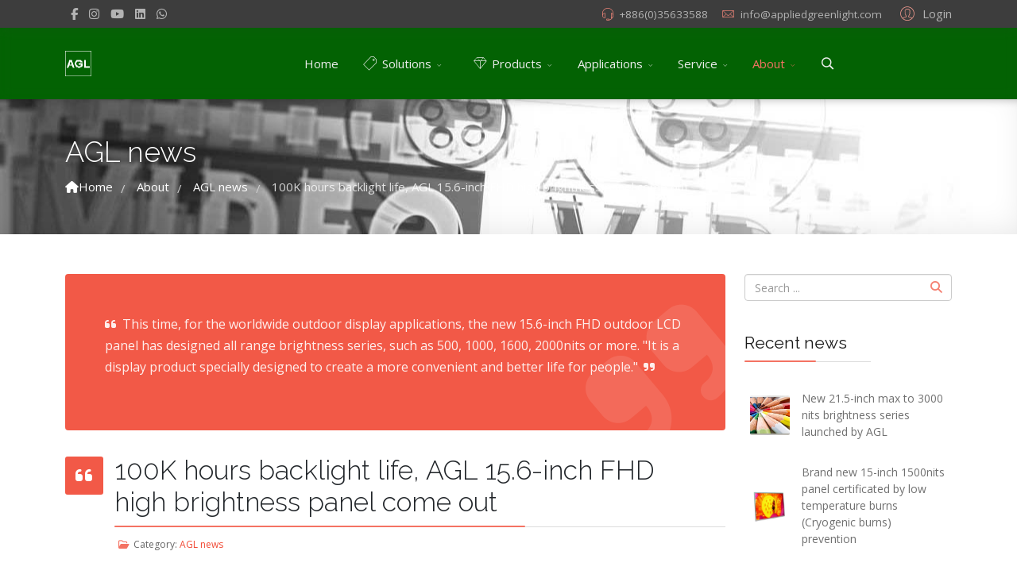

--- FILE ---
content_type: text/html; charset=utf-8
request_url: https://www.appliedgreenlight.com/agl2022/index.php/about-agl/agl-news/96-100k-hours-backlight-life-15-6-inch-fhd
body_size: 18589
content:
<!DOCTYPE html>
<html lang="en-gb" dir="ltr">
	<head>
		<meta http-equiv="X-UA-Compatible" content="IE=edge">
		<meta name="viewport" content="width=device-width, initial-scale=1">
		<meta charset="utf-8">
	<meta name="robots" content="max-snippet:-1, max-image-preview:large, max-video-preview:-1">
	<meta name="description" content="high brightness lcd panel,LCD display,sunlight readable,industrial LCD,touch panel,pcap,touch screen">
	<title>100K hours backlight life, AGL 15.6-inch FHD high brightness panel come out - AGL- your professional display partner</title>
	<link href="/agl2022/images/logos/favicon.ico" rel="icon" type="image/vnd.microsoft.icon">
	<link href="https://www.appliedgreenlight.com/agl2022/index.php/component/search/?layout=blog&amp;id=96&amp;Itemid=114&amp;catid=18&amp;format=opensearch" rel="search" title="Search AGL- your professional display partner" type="application/opensearchdescription+xml">
<link href="/agl2022/media/plg_system_webauthn/css/button.min.css?5b666a" rel="stylesheet">
	<link href="/agl2022/media/vendor/joomla-custom-elements/css/joomla-alert.min.css?0.4.1" rel="stylesheet">
	<link href="/agl2022/components/com_sppagebuilder/assets/css/font-awesome-6.min.css?1b4503c04f45d68ae09fb22125331a69" rel="stylesheet">
	<link href="/agl2022/components/com_sppagebuilder/assets/css/font-awesome-v4-shims.css?1b4503c04f45d68ae09fb22125331a69" rel="stylesheet">
	<link href="/agl2022/components/com_sppagebuilder/assets/css/animate.min.css?1b4503c04f45d68ae09fb22125331a69" rel="stylesheet">
	<link href="/agl2022/components/com_sppagebuilder/assets/css/sppagebuilder.css?1b4503c04f45d68ae09fb22125331a69" rel="stylesheet">
	<link href="/agl2022/components/com_sppagebuilder/assets/css/magnific-popup.css" rel="stylesheet">
	<link href="https://fonts.googleapis.com/css?family=&quot;Alata&quot;:100,100italic,200,200italic,300,300italic,400,400italic,500,500italic,600,600italic,700,700italic,800,800italic,900,900italic&amp;display=swap" rel="stylesheet">
	<link href="//fonts.googleapis.com/css?family=Open+Sans:300,regular,500,600,700,800,300italic,italic,500italic,600italic,700italic,800italic&amp;amp;subset=latin,latin-ext" rel="stylesheet">
	<link href="//fonts.googleapis.com/css?family=Raleway:100,200,300,regular,500,600,700,800,900,100italic,200italic,300italic,italic,500italic,600italic,700italic,800italic,900italic&amp;amp;subset=latin" rel="stylesheet">
	<link href="https://cdn.jsdelivr.net/npm/bootstrap@5.3.3/dist/css/bootstrap.min.css" rel="stylesheet">
	<link href="/agl2022/templates/flex/css/fontawesome.min.css" rel="stylesheet">
	<link href="/agl2022/templates/flex/css/fa-v4-shims.css" rel="stylesheet">
	<link href="/agl2022/templates/flex/css/template.css" rel="stylesheet">
	<link href="/agl2022/templates/flex/css/presets/preset1.css" rel="stylesheet" class="preset">
	<link href="/agl2022/templates/flex/css/frontend-edit.css" rel="stylesheet">
	<link href="/agl2022/components/com_sppagebuilder/assets/css/dynamic-content.css?1b4503c04f45d68ae09fb22125331a69" rel="stylesheet">
	<link href="/agl2022/plugins/system/spcookieconsent/assets/css/style.css" rel="stylesheet">
	<link href="https://www.appliedgreenlight.com/agl2022/media/com_acym/css/module.min.css?v=1050" rel="stylesheet">
	<link href="/agl2022/components/com_sppagebuilder/assets/css/color-switcher.css?1b4503c04f45d68ae09fb22125331a69" rel="stylesheet">
	<style>.sp-page-builder .page-content #section-id-1643518071576{box-shadow:0 0 0 0 #ffffff;}.sp-page-builder .page-content #section-id-1643518071576{padding-top:50px;padding-right:0px;padding-bottom:50px;padding-left:0px;margin-top:0px;margin-right:0px;margin-bottom:0px;margin-left:0px;border-radius:0px;}.sp-page-builder .page-content #section-id-1643518071576.sppb-row-overlay{border-radius:0px;}#column-id-1643518071575{border-radius:0px;}#column-wrap-id-1643518071575{max-width:100%;flex-basis:100%;}@media (max-width:1199.98px) {#column-wrap-id-1643518071575{max-width:100%;flex-basis:100%;}}@media (max-width:991.98px) {#column-wrap-id-1643518071575{max-width:100%;flex-basis:100%;}}@media (max-width:767.98px) {#column-wrap-id-1643518071575{max-width:100%;flex-basis:100%;}}@media (max-width:575.98px) {#column-wrap-id-1643518071575{max-width:100%;flex-basis:100%;}}#column-id-1643518071575 .sppb-column-overlay{border-radius:0px;}#sppb-addon-1643518071585{box-shadow:0 0 0 0 #ffffff;}#sppb-addon-1643518071585{border-radius:0px;}#sppb-addon-wrapper-1643518071585{margin-top:0px;margin-right:0px;margin-bottom:30px;margin-left:0px;}.sp-page-builder .page-content #section-id-1643518071574{box-shadow:0 0 0 0 #ffffff;}.sp-page-builder .page-content #section-id-1643518071574{padding-top:50px;padding-right:0px;padding-bottom:50px;padding-left:0px;margin-top:0px;margin-right:0px;margin-bottom:0px;margin-left:0px;border-radius:0px;}.sp-page-builder .page-content #section-id-1643518071574.sppb-row-overlay{border-radius:0px;}#column-id-1643518071572{border-radius:0px;}#column-wrap-id-1643518071572{max-width:50%;flex-basis:50%;}@media (max-width:1199.98px) {#column-wrap-id-1643518071572{max-width:50%;flex-basis:50%;}}@media (max-width:991.98px) {#column-wrap-id-1643518071572{max-width:100%;flex-basis:100%;}}@media (max-width:767.98px) {#column-wrap-id-1643518071572{max-width:100%;flex-basis:100%;}}@media (max-width:575.98px) {#column-wrap-id-1643518071572{max-width:100%;flex-basis:100%;}}#column-id-1643518071572 .sppb-column-overlay{border-radius:0px;}#sppb-addon-1643518071582{box-shadow:0 0 0 0 #ffffff;}#sppb-addon-1643518071582{border-radius:0px;}#sppb-addon-wrapper-1643518071582{margin-top:0px;margin-right:0px;margin-bottom:30px;margin-left:0px;}#sppb-addon-1643518071582 .sppb-image-layout-title{margin-top:0px;margin-right:0px;margin-bottom:15px;margin-left:0px;padding-top:0px;padding-right:0px;padding-bottom:0px;padding-left:0px;}#sppb-addon-1643518071582 .sppb-text-alignment{text-align:left;}#sppb-addon-1643518071582 .sppb-addon-image-overlay{background-color:rgba(41, 14, 98, 0.5);}#sppb-addon-1643518071582 .sppb-addon-image-layout-content .sppb-btn{margin-top:25px 0px 0px 0pxpx;}#sppb-addon-1643518071582 #btn-1643518071582.sppb-btn-custom{padding:8px 22px 10px 22px;}#sppb-addon-1643518071582 #btn-1643518071582.sppb-btn-custom{font-size:16px;}#sppb-addon-1643518071582 #btn-1643518071582.sppb-btn-custom{background-color:#EF6D00;color:#FFFFFF;}#sppb-addon-1643518071582 #btn-1643518071582.sppb-btn-custom:hover{background-color:#de6906;color:#FFFFFF;}#column-id-1643518071573{border-radius:0px;}#column-wrap-id-1643518071573{max-width:50%;flex-basis:50%;}@media (max-width:1199.98px) {#column-wrap-id-1643518071573{max-width:50%;flex-basis:50%;}}@media (max-width:991.98px) {#column-wrap-id-1643518071573{max-width:100%;flex-basis:100%;}}@media (max-width:767.98px) {#column-wrap-id-1643518071573{max-width:100%;flex-basis:100%;}}@media (max-width:575.98px) {#column-wrap-id-1643518071573{max-width:100%;flex-basis:100%;}}#column-id-1643518071573 .sppb-column-overlay{border-radius:0px;}#sppb-addon-1643518071588{box-shadow:0 0 0 0 #ffffff;}#sppb-addon-1643518071588{border-radius:0px;}#sppb-addon-wrapper-1643518071588{margin-top:0px;margin-right:0px;margin-bottom:30px;margin-left:0px;}.sp-page-builder .page-content #section-id-1643546846126{box-shadow:0 0 0 0 #ffffff;}.sp-page-builder .page-content #section-id-1643546846126{padding-top:50px;padding-right:0px;padding-bottom:50px;padding-left:0px;margin-top:0px;margin-right:0px;margin-bottom:0px;margin-left:0px;border-radius:0px;}.sp-page-builder .page-content #section-id-1643546846126.sppb-row-overlay{border-radius:0px;}#column-id-1643546846125{border-radius:0px;}#column-wrap-id-1643546846125{max-width:100%;flex-basis:100%;}@media (max-width:1199.98px) {#column-wrap-id-1643546846125{max-width:100%;flex-basis:100%;}}@media (max-width:991.98px) {#column-wrap-id-1643546846125{max-width:100%;flex-basis:100%;}}@media (max-width:767.98px) {#column-wrap-id-1643546846125{max-width:100%;flex-basis:100%;}}@media (max-width:575.98px) {#column-wrap-id-1643546846125{max-width:100%;flex-basis:100%;}}#column-id-1643546846125 .sppb-column-overlay{border-radius:0px;}#sppb-addon-1644236933058{box-shadow:0 0 0 0 #ffffff;}#sppb-addon-1644236933058{border-radius:0px;}#sppb-addon-wrapper-1644236933058{margin-top:0px;margin-right:0px;margin-bottom:30px;margin-left:0px;}#sppb-addon-1643553806462{box-shadow:0 0 0 0 #ffffff;}#sppb-addon-1643553806462{color:#ef4b04;border-radius:0px;}#sppb-addon-wrapper-1643553806462{margin-top:0px;margin-right:0px;margin-bottom:30px;margin-left:0px;}#sppb-addon-1643553806462 .sppb-addon-text-block .sppb-addon-content{font-family:Alata;font-weight:100;line-height:50px;}#sppb-addon-1643553806462 .sppb-addon-text-block .sppb-addon-content h1,#sppb-addon-1643553806462 .sppb-addon-text-block .sppb-addon-content h2,#sppb-addon-1643553806462 .sppb-addon-text-block .sppb-addon-content h3,#sppb-addon-1643553806462 .sppb-addon-text-block .sppb-addon-content h4,#sppb-addon-1643553806462 .sppb-addon-text-block .sppb-addon-content h5,#sppb-addon-1643553806462 .sppb-addon-text-block .sppb-addon-content h6{font-family:Alata;font-weight:100;line-height:50px;}.sp-page-builder .page-content #section-id-1643518071579{box-shadow:0 0 0 0 #ffffff;}.sp-page-builder .page-content #section-id-1643518071579{padding-top:50px;padding-right:0px;padding-bottom:50px;padding-left:0px;margin-top:0px;margin-right:0px;margin-bottom:0px;margin-left:0px;border-radius:0px;}.sp-page-builder .page-content #section-id-1643518071579.sppb-row-overlay{border-radius:0px;}#column-id-1643518071577{border-radius:0px;}#column-wrap-id-1643518071577{max-width:50%;flex-basis:50%;}@media (max-width:1199.98px) {#column-wrap-id-1643518071577{max-width:50%;flex-basis:50%;}}@media (max-width:991.98px) {#column-wrap-id-1643518071577{max-width:100%;flex-basis:100%;}}@media (max-width:767.98px) {#column-wrap-id-1643518071577{max-width:100%;flex-basis:100%;}}@media (max-width:575.98px) {#column-wrap-id-1643518071577{max-width:100%;flex-basis:100%;}}#column-id-1643518071577 .sppb-column-overlay{border-radius:0px;}#sppb-addon-1643518071591{box-shadow:0 0 0 0 #ffffff;}#sppb-addon-1643518071591{border-radius:0px;}#sppb-addon-wrapper-1643518071591{margin-top:0px;margin-right:0px;margin-bottom:30px;margin-left:0px;}#column-id-1643518071578{border-radius:0px;}#column-wrap-id-1643518071578{max-width:50%;flex-basis:50%;}@media (max-width:1199.98px) {#column-wrap-id-1643518071578{max-width:50%;flex-basis:50%;}}@media (max-width:991.98px) {#column-wrap-id-1643518071578{max-width:100%;flex-basis:100%;}}@media (max-width:767.98px) {#column-wrap-id-1643518071578{max-width:100%;flex-basis:100%;}}@media (max-width:575.98px) {#column-wrap-id-1643518071578{max-width:100%;flex-basis:100%;}}#column-id-1643518071578 .sppb-column-overlay{border-radius:0px;}</style>
	<style>body.site {background-color:#ffffff;}</style>
	<style>body{font-family:Open Sans, sans-serif; font-size:15px; font-weight:normal; }</style>
	<style>h1{font-family:Raleway, sans-serif; font-size:40px; font-weight:100; }</style>
	<style>h2{font-family:Raleway, sans-serif; font-size:33px; font-weight:300; }</style>
	<style>h3{font-family:Raleway, sans-serif; font-size:27px; font-weight:normal; }</style>
	<style>h4{font-family:Raleway, sans-serif; font-size:23px; font-weight:normal; }</style>
	<style>h5{font-family:Raleway, sans-serif; font-size:20px; font-weight:500; }</style>
	<style>h6{font-family:Raleway, sans-serif; font-size:17px; font-weight:600; }</style>
	<style>.sp-megamenu-parent{font-family:Open Sans, sans-serif; font-size:15px; font-weight:normal; }</style>
	<style>@media (min-width: 1400px) {
.container {
max-width: 1140px;
}
}</style>
	<style>.js-menu-toggle .lines, .js-menu-toggle .lines:before, .js-menu-toggle .lines:after {width:20px!important; }
				@media (max-width: 768px) {
				  .js-menu-toggle .lines, .js-menu-toggle .lines:before, .js-menu-toggle .lines:after {width:25px!important;}

				  .js-menu-toggle .lines {
				  	-webkit-transform: scale(1.1,1.3);
					transform: scale(1.1,1.3);
				  }
				}</style>
	<style>#sp-title .sp-page-title-wrapper h2.page_title{font-size:36px;line-height:1.2;letter-spacing:0px;}@media (min-width: 768px) and (max-width: 991px) {#sp-title .sp-page-title-wrapper h2.page_title {font-size:34px;}}@media (max-width: 767px) {#sp-title .sp-page-title-wrapper h2.page_title{ font-size:32px;}}</style>
	<style>.sp-page-title, .sp-page-title-no-img {height:170px;text-align:left;background-image: url([data-uri]);background-repeat:no-repeat;background-position:50% 50%;background-size:cover;background-attachment:fixed;}#sp-title .sp-page-title-wrapper .page_subtitle{font-size:15px;line-height:1.3;}</style>
	<style>#sp-top-bar{ background-color:#3d3d3d;color:#d4d4d4;padding:5px 0 4px; }</style>
	<style>#sp-top-bar a{color:#b3b3b3;}</style>
	<style>#sp-top-bar a:hover{color:#d1d1d1;}</style>
	<style>#sp-header{ background-color:#303030;color:#f0f0f0; }</style>
	<style>#sp-header a{color:#ededed;}</style>
	<style>#sp-header a:hover{color:#ffffff;}</style>
	<style>#sp-footer{ background-color:#363839;color:#b0b0b0; }</style>
	<style>#sp-footer a{color:#d6d6d6;}</style>
	<style>#sp-footer a:hover{color:#f0f0f0;}</style>
	<style>.offcanvas-menu{}.offcanvas-menu ul li a{color: }.offcanvas-menu .offcanvas-inner .search input.inputbox{border-color: }</style>
	<style>#sp-header .top-search-wrapper .icon-top-wrapper,#sp-header .top-search-wrapper .icon-top-wrapper >i:before,.sp-megamenu-wrapper > .sp-megamenu-parent >li >a,.sp-megamenu-wrapper #offcanvas-toggler,.sp-megamenu-wrapper #offcanvas-toggler .js-menu-toggle,#sp-header .modal-login-wrapper span,#sp-header .ap-my-account i.pe-7s-user,#sp-header .ap-my-account .info-text,#sp-header .mod-languages,#sp-header .logo,#cart-menu,#cd-menu-trigger,.cd-cart,.cd-cart > i{height:90px;line-height:90px;}.total_products{top:calc(90px / 2 - 22px);}.sp-megamenu-wrapper #offcanvas-toggler .js-menu-toggle span.lines {margin-top: calc(90px / 2 - 17px);}#sp-header,.transparent-wrapper{height:90px;background:#036203;}.transparent,.sticky-top{background:#036203;}#sp-header #sp-menu .sp-megamenu-parent >li >a,#sp-header #sp-menu .sp-megamenu-parent li .sp-dropdown >li >a,#sp-header .top-search-wrapper .icon-top-wrapper i,#sp-header #cd-menu-trigger i,#sp-header .cd-cart i,#sp-header .top-search-wrapper{}#sp-header #sp-menu .sp-dropdown .sp-dropdown-inner{background:rgba(3,98,3,0.5)}#sp-header #sp-menu .sp-dropdown .sp-dropdown-inner li.sp-menu-item >a,#sp-header #sp-menu .sp-dropdown .sp-dropdown-inner li.sp-menu-item.separator >a,#sp-header #sp-menu .sp-dropdown .sp-dropdown-inner li.sp-menu-item.separator >a:hover,#sp-header .sp-module-content ul li a,#sp-header .vm-menu .vm-title{}.sticky .logo,.sticky #cart-menu,.sticky #cd-menu-trigger,.sticky .cd-cart,.sticky .cd-cart >i,.sticky .menu-is-open >i,#sp-header.sticky .modal-login-wrapper span,#sp-header.sticky .ap-my-account i.pe-7s-user,#sp-header.sticky .ap-my-account .info-text,#sp-header.sticky .mod-languages,#sp-header.sticky .top-search-wrapper .icon-top-wrapper,#sp-header.sticky .top-search-wrapper .icon-top-wrapper >i:before,.sticky .sp-megamenu-wrapper > .sp-megamenu-parent >li >a,.sticky .sp-megamenu-wrapper #offcanvas-toggler,.sticky .sp-megamenu-wrapper #offcanvas-toggler .js-menu-toggle,.sticky #sp-logo a.logo{ height:70px;line-height:70px; }   .sticky .sp-megamenu-wrapper #offcanvas-toggler .js-menu-toggle span.lines {margin-top: calc(70px / 2 - 17px);}  .sticky .total_products{top: calc(70px / 2 - 22px);}  .sticky .sticky__wrapper{background:#036203; height:70px; -webkit-animation-name:fade-in-down;animation-name:fade-in-down;}.sticky .sticky__wrapper .sp-sticky-logo {height:70px;}.sticky.onepage .sticky__wrapper,.sticky.white .sticky__wrapper,.sticky.transparent .sticky__wrapper{background:#036203;} #sp-header.sticky #sp-menu .sp-megamenu-wrapper .sp-megamenu-parent >li >a,#sp-header.sticky .top-search-wrapper,#sp-header.sticky .top-search-wrapper .icon-top-wrapper i,#sp-header.sticky #cd-menu-trigger i,#sp-header.sticky .cd-cart i{;}#sp-header.sticky #sp-menu .sp-megamenu-wrapper .sp-megamenu-parent >li.active>a,#sp-header.sticky #sp-menu .sp-megamenu-wrapper .sp-megamenu-parent >li.current-item>a,#sp-header.sticky #sp-menu .sp-megamenu-wrapper .sp-megamenu-parent >li.sp-has-child.active>a,.sticky #offcanvas-toggler >i,.sticky #offcanvas-toggler >i:hover{color:;} </style>
	<style>#sp-cookie-consent {background-color: #e34c35; color: #ffffff; }#sp-cookie-consent a, #sp-cookie-consent a:hover, #sp-cookie-consent a:focus, #sp-cookie-consent a:active {color: #f5f5f5; }#sp-cookie-consent .sp-cookie-allow {background-color: #ffffff; color: #333333;}#sp-cookie-consent .sp-cookie-allow:hover, #sp-cookie-consent .sp-cookie-allow:active, #sp-cookie-consent .sp-cookie-allow:focus {color: #333333;}</style>
<script src="/agl2022/media/vendor/jquery/js/jquery.min.js?3.7.1"></script>
	<script src="/agl2022/media/legacy/js/jquery-noconflict.min.js?504da4"></script>
	<script type="application/json" class="joomla-script-options new">{"joomla.jtext":{"PLG_SYSTEM_WEBAUTHN_ERR_CANNOT_FIND_USERNAME":"Cannot find the username field in the login module. Sorry, Passwordless authentication will not work on this site unless you use a different login module.","PLG_SYSTEM_WEBAUTHN_ERR_EMPTY_USERNAME":"You need to enter your username (but NOT your password) before selecting the passkey login button.","PLG_SYSTEM_WEBAUTHN_ERR_INVALID_USERNAME":"The specified username does not correspond to a user account that has enabled passwordless login on this site.","JSHOWPASSWORD":"Show Password","JHIDEPASSWORD":"Hide Password","ERROR":"Error","MESSAGE":"Message","NOTICE":"Notice","WARNING":"Warning","JCLOSE":"Close","JOK":"OK","JOPEN":"Open"},"system.paths":{"root":"\/agl2022","rootFull":"https:\/\/www.appliedgreenlight.com\/agl2022\/","base":"\/agl2022","baseFull":"https:\/\/www.appliedgreenlight.com\/agl2022\/"},"csrf.token":"b0b80c3fa0f71dbe9a1d8cb297704b04","system.keepalive":{"interval":840000,"uri":"\/agl2022\/index.php\/component\/ajax\/?format=json"}}</script>
	<script src="/agl2022/media/system/js/core.min.js?a3d8f8"></script>
	<script src="/agl2022/media/vendor/webcomponentsjs/js/webcomponents-bundle.min.js?2.8.0" nomodule defer></script>
	<script src="/agl2022/media/system/js/joomla-hidden-mail.min.js?80d9c7" type="module"></script>
	<script src="/agl2022/media/system/js/keepalive.min.js?08e025" type="module"></script>
	<script src="/agl2022/media/system/js/fields/passwordview.min.js?61f142" defer></script>
	<script src="/agl2022/media/system/js/messages.min.js?9a4811" type="module"></script>
	<script src="/agl2022/media/plg_system_webauthn/js/login.min.js?5b666a" defer></script>
	<script src="/agl2022/components/com_sppagebuilder/assets/js/jquery.parallax.js?1b4503c04f45d68ae09fb22125331a69"></script>
	<script src="/agl2022/components/com_sppagebuilder/assets/js/sppagebuilder.js?1b4503c04f45d68ae09fb22125331a69" defer></script>
	<script src="/agl2022/components/com_sppagebuilder/assets/js/addons/text_block.js"></script>
	<script src="/agl2022/components/com_sppagebuilder/assets/js/jquery.magnific-popup.min.js"></script>
	<script src="https://cdn.jsdelivr.net/npm/bootstrap@5.3.3/dist/js/bootstrap.bundle.min.js"></script>
	<script src="/agl2022/templates/flex/js/jquery.easing.min.js"></script>
	<script src="/agl2022/templates/flex/js/main.js"></script>
	<script src="/agl2022/templates/flex/js/frontend-edit.js"></script>
	<script src="/agl2022/components/com_sppagebuilder/assets/js/dynamic-content.js?1b4503c04f45d68ae09fb22125331a69"></script>
	<script src="/agl2022/plugins/system/spcookieconsent/assets/js/script.js"></script>
	<script src="https://www.appliedgreenlight.com/agl2022/media/com_acym/js/module.min.js?v=1050"></script>
	<script src="/agl2022/components/com_sppagebuilder/assets/js/color-switcher.js?1b4503c04f45d68ae09fb22125331a69"></script>
	<script type="application/ld+json">{"@context":"https:\/\/schema.org","@type":"BreadcrumbList","itemListElement":[{"@type":"ListItem","position":1,"item":{"@id":"https:\/\/www.appliedgreenlight.com\/agl2022\/index.php","name":"Home"}},{"@type":"ListItem","position":3,"item":{"@id":"https:\/\/www.appliedgreenlight.com\/agl2022\/index.php\/about-agl\/agl-news","name":"AGL news"}},{"@type":"ListItem","position":4,"item":{"name":"100K hours backlight life, AGL 15.6-inch FHD high brightness panel come out"}}]}</script>
	<script type="application/ld+json">{"@context":"https://schema.org","@graph":[{"@type":"Organization","@id":"https://www.appliedgreenlight.com/agl2022/#/schema/Organization/base","name":"AGL- your professional display partner","url":"https://www.appliedgreenlight.com/agl2022/"},{"@type":"WebSite","@id":"https://www.appliedgreenlight.com/agl2022/#/schema/WebSite/base","url":"https://www.appliedgreenlight.com/agl2022/","name":"AGL- your professional display partner","publisher":{"@id":"https://www.appliedgreenlight.com/agl2022/#/schema/Organization/base"}},{"@type":"WebPage","@id":"https://www.appliedgreenlight.com/agl2022/#/schema/WebPage/base","url":"https://www.appliedgreenlight.com/agl2022/index.php/about-agl/agl-news/96-100k-hours-backlight-life-15-6-inch-fhd","name":"100K hours backlight life, AGL 15.6-inch FHD high brightness panel come out - AGL- your professional display partner","description":"high brightness lcd panel,LCD display,sunlight readable,industrial LCD,touch panel,pcap,touch screen","isPartOf":{"@id":"https://www.appliedgreenlight.com/agl2022/#/schema/WebSite/base"},"about":{"@id":"https://www.appliedgreenlight.com/agl2022/#/schema/Organization/base"},"inLanguage":"en-GB"},{"@type":"Article","@id":"https://www.appliedgreenlight.com/agl2022/#/schema/com_content/article/96","name":"100K hours backlight life, AGL 15.6-inch FHD high brightness panel come out","headline":"100K hours backlight life, AGL 15.6-inch FHD high brightness panel come out","inLanguage":"en-GB","thumbnailUrl":"images/agl/products/vm15b9vi.jpg","articleSection":"AGL news","isPartOf":{"@id":"https://www.appliedgreenlight.com/agl2022/#/schema/WebPage/base"}}]}</script>
	<script>var sp_preloader = "1";var sp_offanimation = "default";var stickyHeaderVar = "1";var stickyHeaderAppearPoint = 350;</script>
	<script>
				document.addEventListener("DOMContentLoaded", () =>{
					window.htmlAddContent = window?.htmlAddContent || "";
					if (window.htmlAddContent) {
        				document.body.insertAdjacentHTML("beforeend", window.htmlAddContent);
					}
				});
			</script>
	<script>
        if(typeof acymModule === 'undefined'){
            var acymModule = [];
			acymModule['emailRegex'] = /^.+\@(.+\.)+.{2,20}$/i;
			acymModule['NAMECAPTION'] = 'Name';
			acymModule['NAME_MISSING'] = 'Please enter your name';
			acymModule['EMAILCAPTION'] = 'Email';
			acymModule['VALID_EMAIL'] = 'Please enter a valid e-mail address';
			acymModule['VALID_EMAIL_CONFIRMATION'] = 'Email field and email confirmation field must be identical';
			acymModule['CAPTCHA_MISSING'] = 'The captcha is invalid, please try again';
			acymModule['NO_LIST_SELECTED'] = 'Please select the lists you want to subscribe to';
			acymModule['NO_LIST_SELECTED_UNSUB'] = 'Please select the lists you want to unsubscribe from';
            acymModule['ACCEPT_TERMS'] = 'Please check the Terms and Conditions / Privacy policy';
        }
		</script>
	<script>window.addEventListener("DOMContentLoaded", (event) => {
acymModule["excludeValuesformAcym48101"] = [];
acymModule["excludeValuesformAcym48101"]["2"] = "Email";  });</script>
	<script>function r(f){/in/.test(document.readyState)?setTimeout('r('+f+')',9):f()}r(function(){var modalFlex = document.getElementById("fm-125");var launch_btn = document.getElementById("modal-125-launch");var close_btn = document.getElementsByClassName("fm-125-close")[0];function closingdown() {modalFlex.classList.remove("open-modal");}launch_btn.addEventListener("click", function(event) {modalFlex.classList.add("open-modal");});close_btn.addEventListener("click", function(event) { closingdown()});window.addEventListener("click", function(event) {if (event.target == modalFlex) {closingdown()}});});</script>
	<script>
			const initColorMode = () => {
				const colorVariableData = [];
				const sppbColorVariablePrefix = "--sppb";
				let activeColorMode = localStorage.getItem("sppbActiveColorMode") || "";
				const modes = [];

				if(!modes?.includes(activeColorMode)) {
					activeColorMode = "";
					localStorage.setItem("sppbActiveColorMode", activeColorMode);
				}

				document?.body?.setAttribute("data-sppb-color-mode", activeColorMode);

				if (!localStorage.getItem("sppbActiveColorMode")) {
					localStorage.setItem("sppbActiveColorMode", activeColorMode);
				}

				if (window.sppbColorVariables) {
					const colorVariables = typeof(window.sppbColorVariables) === "string" ? JSON.parse(window.sppbColorVariables) : window.sppbColorVariables;

					for (const colorVariable of colorVariables) {
						const { path, value } = colorVariable;
						const variable = String(path[0]).trim().toLowerCase().replaceAll(" ", "-");
						const mode = path[1];
						const variableName = `${sppbColorVariablePrefix}-${variable}`;

						if (activeColorMode === mode) {
							colorVariableData.push(`${variableName}: ${value}`);
						}
					}

					document.documentElement.style.cssText += colorVariableData.join(";");
				}
			};

			window.sppbColorVariables = [];
			
			initColorMode();

			document.addEventListener("DOMContentLoaded", initColorMode);
		</script>
	<meta property="og:url" content="https://www.appliedgreenlight.com/agl2022/index.php/about-agl/agl-news/96-100k-hours-backlight-life-15-6-inch-fhd" />
	<meta property="og:site_name" content="AGL- your professional display partner" />
	<meta property="og:type" content="article" />
	<meta property="og:title" content="100K hours backlight life, AGL 15.6-inch FHD high brightness panel come out" />
	<meta property="og:description" content="" />
	<meta name="twitter:card" content="summary" />
	<meta name="twitter:site" content="AGL- your professional display partner" />
	<meta name="twitter:title" content="100K hours backlight life, AGL 15.6-inch FHD high brightness panel come out" />
	<meta name="twitter:description" content="" />
	<!-- Start: Google Structured Data -->
			
<script type="application/ld+json" data-type="gsd">
{
    "@context": "https://schema.org",
    "@type": "BreadcrumbList",
    "itemListElement": [
        {
            "@type": "ListItem",
            "position": 1,
            "name": "Home",
            "item": "https://www.appliedgreenlight.com/agl2022/index.php"
        },
        {
            "@type": "ListItem",
            "position": 2,
            "name": "AGL news",
            "item": "https://www.appliedgreenlight.com/agl2022/index.php/about-agl/agl-news"
        },
        {
            "@type": "ListItem",
            "position": 3,
            "name": "100K hours backlight life, AGL 15.6-inch FHD high brightness panel come out",
            "item": "https://www.appliedgreenlight.com/agl2022/index.php/about-agl/agl-news/96-100k-hours-backlight-life-15-6-inch-fhd"
        }
    ]
}
</script>

<script type="application/ld+json" data-type="gsd">
{
    "@context": "https://schema.org",
    "@type": "Article",
    "mainEntityOfPage": {
        "@type": "WebPage",
        "@id": "https://www.appliedgreenlight.com/agl2022/index.php/about-agl/agl-news/96-100k-hours-backlight-life-15-6-inch-fhd"
    },
    "headline": "100K hours backlight life, AGL 15.6-inch FHD high brightness panel come out",
    "description": "[2021.10.12 Hsinchu-Taiwan]   A digital display with around 35cm in width, also with FHD 1920*1080 high resolution is one of the best choices for human-machine interaction. For all related KIOSK and HMI applications, AGL has specially developed a new 15.6-inch high-brightness display, with 100K hrs backlight life and extra wide operation temperature range, as a digital display with 24-hours non-stop operation. This is the best choice for the man-machine interface that does not shut down for 365 days per year. 15.6&quot;w inches, VM15B9 series AGL new 15.6&quot; 1920*1080 FHD LCD panel series, with 500~2000nits high brightness and max 100K hrs backlight life design, to support edp or LVDS interface. AGL&#039;s new 15.6-inch panel has the following features: FHD resolution, 178/178 full angle viewing angle -30～85C ultra-wide operating temperature 500～2000+nits full range of ultra-high brightness 100K hours long backlight life Support LVDS and EDP signal input Side screw holes Related PCAP or RTP touch solutions PCAP touch is optional for AG/AR/AF or anti-vandal touch glass, also optional for water proof touch function  Customized service to meet different system integration requirements There are more and more demands for outdoor human interface displays applications, such as parking lot charging machines, electric vehicle charging stations, food ordering machines, ticket machines, or various machine interfaces that serve people to convince our life, all of these applications need a machine that can work without shutting down for a long time. For this purpose, related display products should be operated under ambient temperature changes during four seasons. The 15.6-inch high-brightness display specially developed by AGL is specially designed for this kind of application. The extra wide view angle to make sure users have clear display performance from different angles. In addition, the -30 to 85C ultra-wide operating temperature range is easy to make the system completely overcomes the temperature changes throughout whole year. Of course, the 100,000-hour backlight life time is also allows the monitor to be used without any worries. Dr. Tsai of AGL said that 15.6 inches is a widely used display size, related application range from notebook, tablet computers, car consoles to various machine control interfaces, etc. AGL designs 15.6 inches products with different specifications for different applications, to help our global customers to design system products for a variety of specialized applications. This time, for the worldwide outdoor display applications, the new 15.6-inch FHD outdoor LCD panel has designed all range brightness series, such as 500, 1000, 1600, 2000nits or more. &quot;It is a display product specially designed to create a more convenient and better life for people.&quot;",
    "image": {
        "@type": "ImageObject",
        "url": "https://www.appliedgreenlight.com/agl2022/images/agl/products/vm15b9vi.jpg"
    },
    "publisher": {
        "@type": "Organization",
        "name": "AGL-be your professional digital display partner",
        "logo": {
            "@type": "ImageObject",
            "url": "https://www.appliedgreenlight.com/agl2022/images/logos/logo50.png"
        }
    },
    "author": {
        "@type": "Person",
        "name": "Jt",
        "url": "https://www.appliedgreenlight.com/agl2022/index.php/about-agl/agl-news/96-100k-hours-backlight-life-15-6-inch-fhd"
    },
    "datePublished": "2020-10-12T13:13:31+08:00",
    "dateCreated": "2022-01-30T13:13:31+08:00",
    "dateModified": "2022-06-26T15:41:30+08:00"
}
</script>
			<!-- End: Google Structured Data -->
		<!-- Global site tag (gtag.js) - Google Analytics -->
<script async src="https://www.googletagmanager.com/gtag/js?id=UA-2941775-4"></script>
<script>
  window.dataLayer = window.dataLayer || [];
  function gtag(){dataLayer.push(arguments);}
  gtag('js', new Date());

  gtag('config', 'UA-2941775-4');
</script>
<meta name="google-site-verification" content="xI4Zcv2ABYTfH5dPSudeIzFXbA-9hMuvkaM1migiMu4" />

<!-- Google tag (gtag.js) -->
<script async src="https://www.googletagmanager.com/gtag/js?id=G-4EXWRB9S73"></script>
<script>
  window.dataLayer = window.dataLayer || [];
  function gtag(){dataLayer.push(arguments);}
  gtag('js', new Date());

  gtag('config', 'G-4EXWRB9S73');
</script>
	</head>
	
	<body class="site com-content view-article layout-blog no-task itemid-114 en-gb ltr  sticky-header layout-fluid off-canvas-menu-init">
		        <div class="body-wrapper off-canvas-menu-wrap">
            <div class="body-innerwrapper body_innerwrapper_overflow">
				<div class="sp-pre-loader"><div class="sp-loader-circle"></div></div><section id="sp-top-bar"><div class="container"><div class="row"><div id="sp-top1" class="col-12 col-md-6 col-lg-4 "><div class="sp-column float-left mobile-centered"><ul class="social-icons"><li><a target="_blank" href="#" aria-label="facebook"><i class="fa-brands fa-facebook-f" aria-hidden="true"></i></a></li><li ><a target="_blank" href="#" aria-label="Instagram"><i class="fa-brands fa-instagram" aria-hidden="true"></i></a></li><li><a target="_blank" href="#" aria-label="Youtube"><i class="fa-brands fa-youtube" aria-hidden="true"></i></a></li><li><a target="_blank" href="#" aria-label="LinkedIn"><i class="fa-brands fa-linkedin" aria-hidden="true"></i></a></li><li><a href="whatsapp://send?abid=#&text=Hi" aria-label="WhatsApp"><i class="fa-brands fa-whatsapp" aria-hidden="true"></i></a></li></ul></div></div><div id="sp-top2" class="col-12 col-md-6 col-lg-8 "><div class="sp-column float-right mobile-centered"><div class="sp-module "><div class="sp-module-content"><div class="modal-login-wrapper p-0">
	    <div class="ap-modal-login login">
        <span class="ap-login">
            <a id="modal-125-launch" class="p-0" href="javascript:void(0)" role="button">
                <i class="pe pe-7s-user"></i>
                <span class="info-content">Login</span>
            </a>  
        </span>
                	<div id="fm-125" class="flex-modal modal-login" aria-labelledby="125-ModalLabel" aria-hidden="true" role="dialog" tabindex="-1">
                <div class="flex-modal-content modal-content" role="document">
                     <button type="button" class="fm-125-close fm-close close" aria-label="Close" data-dismiss="flex-modal" aria-hidden="true"><i class="pe pe-7s-close-circle"></i></button>
                    <div class="flex-modal-header modal-header">
                    	<h2 id="125-ModalLabel" class="title">
                        <svg style="margin:-7px 0 0;vertical-align:middle;" width="1.22em" height="1.22em" viewBox="0 0 16 16" class="bi bi-person major_color-lighten-20" fill="currentColor" xmlns="http://www.w3.org/2000/svg"><path fill-rule="evenodd" d="M13 14s1 0 1-1-1-4-6-4-6 3-6 4 1 1 1 1h10zm-9.995-.944v-.002.002zM3.022 13h9.956a.274.274 0 0 0 .014-.002l.008-.002c-.001-.246-.154-.986-.832-1.664C11.516 10.68 10.289 10 8 10c-2.29 0-3.516.68-4.168 1.332-.678.678-.83 1.418-.832 1.664a1.05 1.05 0 0 0 .022.004zm9.974.056v-.002.002zM8 7a2 2 0 1 0 0-4 2 2 0 0 0 0 4zm3-2a3 3 0 1 1-6 0 3 3 0 0 1 6 0z"/></svg>
                        Log in</h2>
                    </div>
                    <div class="flex-modal-body modal-body">
						
													<form id="login-form-125" class="mod-login" action="/agl2022/index.php/about-agl/agl-news/96-100k-hours-backlight-life-15-6-inch-fhd" method="post">
						                                                        <fieldset class="userdata">
                                <input id="modallgn-username-125" placeholder="Username" type="text" name="username" class="input-block-level" required="required"  />
                                <input id="modallgn-passwd-125" type="password" placeholder="Password" name="password" class="input-block-level" required="required" />
								
                                <div class="clearfix"></div>
                                                                    <div class="modlgn-remember remember-wrap pb-0 mb-0">
                                        <input id="modallgn-remember-125" type="checkbox" name="remember" class="inputbox" value="yes"/>
                                        <label for="modallgn-remember-125">Remember Me</label>
                                    </div>
                                								
																		<div class="mod-login__submit form-group mt-0 mb-2 mb-sm-3">
											<button type="button" style="" 
													class="btn btn-secondary btn-3d btn-xs-block web-auth-btn py-1 w-100 plg_system_webauthn_login_button"
																											data-webauthn-form="login-form-125"
																																							title="Sign in with a passkey"
													id="plg_system_webauthn-CfBxhP6zqc8L-UWnLiVd5"
													>
																									<svg aria-hidden="true" id="Passkey" xmlns="http://www.w3.org/2000/svg" viewBox="0 0 24 24"><g id="icon-passkey"><circle id="icon-passkey-head" cx="10.5" cy="6" r="4.5"/><path id="icon-passkey-key" d="M22.5,10.5a3.5,3.5,0,1,0-5,3.15V19L19,20.5,21.5,18,20,16.5,21.5,15l-1.24-1.24A3.5,3.5,0,0,0,22.5,10.5Zm-3.5,0a1,1,0,1,1,1-1A1,1,0,0,1,19,10.5Z"/><path id="icon-passkey-body" d="M14.44,12.52A6,6,0,0,0,12,12H9a6,6,0,0,0-6,6v2H16V14.49A5.16,5.16,0,0,1,14.44,12.52Z"/></g></svg>
																								Sign in with a passkey											</button>
										</div>
																	
                                <div class="button-wrap d-sm-block col-12 col-sm-4"><input type="submit" name="Submit" class="btn btn-primary btn-3d d-sm-block w-100 text-shadow px-5" value="Log in" /></div>
                                <div class="forget-name-link d-sm-block col-12 col-sm-7 mx-auto mt-2 mt-sm-0">
                                    Forgot <a href="/agl2022/index.php/component/users/remind?Itemid=101">
                                    Username</a> or <a href="/agl2022/index.php/component/users/reset?Itemid=101">
                                    Password</a> ?                                </div>
                                <input type="hidden" name="option" value="com_users" />
                                <input type="hidden" name="task" value="user.login" />
                                <input type="hidden" name="return" value="aHR0cHM6Ly93d3cuYXBwbGllZGdyZWVubGlnaHQuY29tL2FnbDIwMjIvaW5kZXgucGhwL2Fib3V0LWFnbC9hZ2wtbmV3cy85Ni0xMDBrLWhvdXJzLWJhY2tsaWdodC1saWZlLTE1LTYtaW5jaC1maGQ=" />
								<input type="hidden" name="b0b80c3fa0f71dbe9a1d8cb297704b04" value="1">								
                            </fieldset>
                                                    </form>
                    </div>
                                    </div>
            </div>
           </div>
</div>
</div></div><ul class="sp-contact-info"><li class="sp-contact-phone"><i class="pe pe-7s-headphones" aria-hidden="true"></i> <a href="tel:+886(0)35633588">+886(0)35633588</a></li><li class="sp-contact-email"><i class="pe pe-7s-mail" aria-hidden="true"></i> <joomla-hidden-mail  is-link="1" is-email="1" first="aW5mbw==" last="YXBwbGllZGdyZWVubGlnaHQuY29t" text="aW5mb0BhcHBsaWVkZ3JlZW5saWdodC5jb20=" base="/agl2022" >This email address is being protected from spambots. You need JavaScript enabled to view it.</joomla-hidden-mail></li></ul></div></div></div></div></section><header id="sp-header"><div class="container"><div class="row"><div id="sp-logo" class="col-5 col-md-4 col-lg-2 "><div class="sp-column"><a class="logo mx-0 ps-3 p-sm-0" href="/agl2022/"><img class="sp-default-logo d-none d-md-block" src="/agl2022/images/logos/agllogo65.png#joomlaImage://local-images/logos/agllogo65.png?width=65&amp;height=65" srcset="/agl2022/images/logos/agllogo65.png#joomlaImage://local-images/logos/agllogo65.png?width=65&amp;height=65 2x" alt="AGL- your professional display partner"><img class="sp-default-logo d-block d-sm-block d-md-none" src="/agl2022/images/logos/logo50.png" alt="AGL- your professional display partner"></a></div></div><div id="sp-menu" class="col-4 col-md-5 col-lg-8 "><div class="sp-column">			<div class="sp-megamenu-wrapper">
				<ul class="sp-megamenu-parent menu-fade-down-fade-up d-none d-lg-flex justify-content-center mx-0 px-0 gx-0"><li class="sp-menu-item"><a  href="/agl2022/index.php"  >Home</a></li><li class="sp-menu-item sp-has-child"><a  href="/agl2022/index.php/solutions"  ><i class="pe pe-7s-ticket"></i>Solutions</a><div class="sp-dropdown sp-dropdown-main sp-menu-center" style="width: 240px;left: -120px;"><div class="sp-dropdown-inner"><ul class="sp-dropdown-items"><li class="sp-menu-item"><a  href="/agl2022/index.php/solutions/industrial-display"  >Industrial Display</a></li><li class="sp-menu-item"><a  href="/agl2022/index.php/solutions/header-centered"  >Outdoor display</a></li><li class="sp-menu-item"><a  href="/agl2022/index.php/solutions/touch-solutions"  >Touch solutions</a></li><li class="sp-menu-item"><a  href="/agl2022/index.php/solutions/control-kits"  >Control kits</a></li><li class="sp-menu-item"><a  href="/agl2022/index.php/solutions/mobility-display"  >Mobility display </a></li><li class="sp-menu-item"><a  href="/agl2022/index.php/solutions/special-backlight-optical-design"  >Special Module / backlight / optical design</a></li></ul></div></div></li><li class="sp-menu-item sp-has-child separator"><a  href="javascript:void(0);"  ><i class="pe pe-7s-diamond"></i>Products</a><div class="sp-dropdown sp-dropdown-main sp-dropdown-mega sp-menu-full container" style=""><div class="sp-dropdown-inner"><div class="row"><div class="col-sm-3"><ul class="sp-mega-group"><li class="sp-menu-item sp-has-child separator"><a class="sp-group-title" href="javascript:void(0);"  >LCD PANEL series</a><ul class="sp-mega-group-child sp-dropdown-items"><li class="sp-menu-item"><a  href="/agl2022/index.php/products/lcd-panel-series/2-9-inches-panel"  ><i class="fa fa-flag"></i> 2~9 inches panel</a></li><li class="sp-menu-item"><a  href="/agl2022/index.php/products/lcd-panel-series/10-12-inches-panel"  ><img src="/agl2022/images/pagebuilder/icons/accordion.png" alt="10~12 inches panel" /><span class="image-title">10~12 inches panel</span> </a></li><li class="sp-menu-item"><a  href="/agl2022/index.php/products/lcd-panel-series/13-19-inches-panel"  ><img src="/agl2022/images/pagebuilder/icons/cta.png" alt="13~19 inches panel" /><span class="image-title">13~19 inches panel</span> </a></li><li class="sp-menu-item"><a  href="/agl2022/index.php/products/lcd-panel-series/21-75-inches-panel"  ><img src="/agl2022/images/pagebuilder/icons/pie-progress.png" alt="20~75 inches panel" /><span class="image-title">20~75 inches panel</span> </a></li><li class="sp-menu-item"><a  href="/agl2022/index.php/products/lcd-panel-series/hot-topic-hi-tni-lcd"  ><img src="/agl2022/images/pagebuilder/icons/tabs.png" alt="HOT Topic : Hi-Tni LCD" /><span class="image-title">HOT Topic : Hi-Tni LCD</span> </a></li><li class="sp-menu-item"><a  href="/agl2022/index.php/products/lcd-panel-series/hot-topic-bar-lcd"  ><img src="/agl2022/images/pagebuilder/icons/tabs.png" alt="HOT Topic : Bar LCD" /><span class="image-title">HOT Topic : Bar LCD</span> </a></li><li class="sp-menu-item"><a  href="/agl2022/index.php/products/lcd-panel-series/hot-topic-nvis-display-solutions"  ><img src="/agl2022/images/pagebuilder/icons/tabs.png" alt="HOT Topic : NVIS display solutions" /><span class="image-title">HOT Topic : NVIS display solutions</span> </a></li></ul></li></ul></div><div class="col-sm-3"><ul class="sp-mega-group"><li class="sp-menu-item sp-has-child separator"><a class="sp-group-title" href="javascript:void(0);"  >Display Control Kits</a><ul class="sp-mega-group-child sp-dropdown-items"><li class="sp-menu-item"><a  href="/agl2022/index.php/products/display-control-kits/tdm-touch-display-module-4-14-inches"  ><img src="/agl2022/images/pagebuilder/icons/plyr.png" alt="TDM-Touch Display module - 4~14 inches" /><span class="image-title">TDM-Touch Display module - 4~14 inches</span> </a></li><li class="sp-menu-item"><a  href="/agl2022/index.php/products/display-control-kits/tdm-touch-display-module-15-43-inches"  ><img src="/agl2022/images/pagebuilder/icons/plyr.png" alt="TDM-Touch Display module - 15~43 inches" /><span class="image-title">TDM-Touch Display module - 15~43 inches</span> </a></li><li class="sp-menu-item"><a  href="/agl2022/index.php/products/display-control-kits/signal-control-kits"  ><img src="/agl2022/images/pagebuilder/icons/plyr.png" alt="Signal control kits" /><span class="image-title">Signal control kits</span> </a></li></ul></li></ul></div><div class="col-sm-3"><ul class="sp-mega-group"><li class="sp-menu-item sp-has-child separator"><a class="sp-group-title" href="javascript:void(0);"  >Industrial Embedded Monitors</a><ul class="sp-mega-group-child sp-dropdown-items"><li class="sp-menu-item"><a  href="/agl2022/index.php/products/industrial-embedded-monitors/open-frame-monitor"  ><i class="fa fa-thermometer-2"></i> Open Frame monitor</a></li><li class="sp-menu-item"><a  href="/agl2022/index.php/products/industrial-embedded-monitors/open-frame-touch-monitor"  ><img src="/agl2022/images/pagebuilder/icons/button.png" alt="Open Frame Touch monitor" /><span class="image-title">Open Frame Touch monitor</span> </a></li><li class="sp-menu-item"><a  href="/agl2022/index.php/products/industrial-embedded-monitors/flexible-open-frame-touch-monitor"  ><img src="/agl2022/images/pagebuilder/icons/prettyphoto-modal.png" alt="Flexible Open Frame Touch monitor" /><span class="image-title">Flexible Open Frame Touch monitor</span> </a></li><li class="sp-menu-item"><a  href="/agl2022/index.php/products/industrial-embedded-monitors/panel-mount-ip65-touch-monitor"  ><img src="/agl2022/images/pagebuilder/icons/slick-carousel.png" alt="Panel Mount IP65 Touch monitor" /><span class="image-title">Panel Mount IP65 Touch monitor</span> </a></li></ul></li></ul></div><div class="col-sm-3"><ul class="sp-mega-group"><li class="sp-menu-item sp-has-child separator"><a class="sp-group-title" href="javascript:void(0);"  >Stand-Alone Monitors</a><ul class="sp-mega-group-child sp-dropdown-items"><li class="sp-menu-item"><a  href="/agl2022/index.php/products/stand-alone-monitors/close-frame-monitor"  ><img src="/agl2022/images/pagebuilder/icons/slick-carousel.png" alt="Close Frame monitor" /><span class="image-title">Close Frame monitor</span> </a></li><li class="sp-menu-item"><a  href="/agl2022/index.php/products/stand-alone-monitors/close-frame-touch-monitor"  ><img src="/agl2022/images/pagebuilder/icons/slick-carousel.png" alt="Close Frame Touch monitor" /><span class="image-title">Close Frame Touch monitor</span> </a></li><li class="sp-menu-item"><a  href="/agl2022/index.php/products/stand-alone-monitors/fully-out-door-touch-monitor"  ><img src="/agl2022/images/pagebuilder/icons/slick-carousel.png" alt="Fully Out-Door Touch monitor" /><span class="image-title">Fully Out-Door Touch monitor</span> </a></li><li class="sp-menu-item"><a  href="/agl2022/index.php/products/stand-alone-monitors/one-cable-touch-monitor"  ><img src="/agl2022/images/pagebuilder/icons/slick-carousel.png" alt="One Cable Touch monitor" /><span class="image-title">One Cable Touch monitor</span> </a></li><li class="sp-menu-item"><a  href="/agl2022/index.php/products/stand-alone-monitors/e-paper-pid-monitor"  ><i class="pe pe-7s-bookmarks"></i>E-Paper PID monitor</a></li><li class="sp-menu-item"><a  href="/agl2022/index.php/products/stand-alone-monitors/zero-bezel-touch-monitor"  ><img src="/agl2022/images/pagebuilder/icons/flickr.png" alt="Zero Bezel Touch monitor" /><span class="image-title">Zero Bezel Touch monitor</span> </a></li></ul></li></ul></div></div></div></div></li><li class="sp-menu-item sp-has-child"><a  href="/agl2022/index.php/applications-1"  >Applications</a><div class="sp-dropdown sp-dropdown-main sp-menu-center" style="width: 240px;left: -120px;"><div class="sp-dropdown-inner"><ul class="sp-dropdown-items"><li class="sp-menu-item"><a  href="/agl2022/index.php/applications-1/kiosk-hmi"  >KIOSK / HMI </a></li><li class="sp-menu-item"><a  href="/agl2022/index.php/applications-1/digital-signage-pid"  >Digital signage / PID</a></li><li class="sp-menu-item"><a  href="/agl2022/index.php/applications-1/vehicle-yachting-aircraft"  >Vehicle / Yachting / Aircraft</a></li><li class="sp-menu-item"><a  href="/agl2022/index.php/applications-1/gaming"  >Gaming</a></li><li class="sp-menu-item"><a  href="/agl2022/index.php/applications-1/medical"  >Medical</a></li><li class="sp-menu-item"><a  href="/agl2022/index.php/applications-1/transportation"  >Transportation</a></li><li class="sp-menu-item"><a  href="/agl2022/index.php/applications-1/retails"  >Retails</a></li><li class="sp-menu-item"><a  href="/agl2022/index.php/applications-1/military-special-display"  >Military &amp; Special Display</a></li></ul></div></div></li><li class="sp-menu-item sp-has-child separator"><a  href="/agl2022/index.php/service"  >Service</a><div class="sp-dropdown sp-dropdown-main sp-menu-center" style="width: 240px;left: -120px;"><div class="sp-dropdown-inner"><ul class="sp-dropdown-items"><li class="sp-menu-item"><a  href="/agl2022/index.php/service/customization"  ><i class="fa fas fa-edit"></i> Customization</a></li><li class="sp-menu-item"><a  href="/agl2022/index.php/service/technical-support"  ><i class="fa fas fa-edit"></i> One Stop service</a></li><li class="sp-menu-item"><a  href="/agl2022/index.php/service/support"  ><i class="fa fas fa-edit"></i> Support</a></li></ul></div></div></li><li class="sp-menu-item sp-has-child active"><a  href="javascript:void(0);"  >About</a><div class="sp-dropdown sp-dropdown-main sp-menu-center" style="width: 240px;left: -120px;"><div class="sp-dropdown-inner"><ul class="sp-dropdown-items"><li class="sp-menu-item"><a  href="/agl2022/index.php/about-agl/agl-team-history"  ><i class="fa fas fa-edit"></i> Team &amp; History</a></li><li class="sp-menu-item"><a  href="/agl2022/index.php/about-agl/agl-profile-contact"  ><i class="fa fas fa-images"></i> Profile &amp; Contact</a></li><li class="sp-menu-item current-item active"><a  href="/agl2022/index.php/about-agl/agl-news"  ><i class="fa fas fa-video"></i> AGL news</a></li><li class="sp-menu-item"><a  href="/agl2022/index.php/about-agl/join-agl"  ><i class="pe pe-7s-network"></i>Join AGL</a></li></ul></div></div></li></ul>				<a id="offcanvas-toggler" class="d-block d-flex d-lg-none hstack justify-content-center me-3 me-md-0" href="#" aria-label="Menu">
																	<span class="js-menu-toggle d-block w-100 d-flex justify-content-center">
							<span class="lines"></span>
						</span>
									</a>
			</div>
		</div></div><div id="sp-topsearch" class="col-1 col-md-1 col-lg-2 "><div class="sp-column"><div class="sp-module "><div class="sp-module-content"><div style="display:inline-block;" class="top-search-wrapper">

	<div class="icon-top-wrapper">
        <i class="pe pe-7s-search search-open-icon" aria-hidden="true"></i>
		<i class="pe pe-7s-close search-close-icon" aria-hidden="true"></i>
	</div>

	<div class="top-search-input-wrap" id="top-search-input-wrap">
		<div class="top-search-wrap">
			<div class="searchwrapper">
				<form action="/agl2022/index.php/about-agl/agl-news/96-100k-hours-backlight-life-15-6-inch-fhd" method="post">
					<div class="search">
						<div class="top-search-wrapper"><div class="sp_search_input"><input name="searchword" maxlength="200"  class="mod-search-searchword inputbox" type="text" size="20" value="Search ..."  onblur="if (this.value=='') this.value='Search ...';" onfocus="if (this.value=='Search ...') this.value='';" /></div></div>						<input type="hidden" name="task" value="search" />
						<input type="hidden" name="option" value="com_search" />
						<input type="hidden" name="Itemid" value="114" />
					</div>
				</form>
			</div>
		</div>
	</div> 
</div>	</div></div></div></div></div></div></header><section id="sp-page-title"><div class="row"><div id="sp-title" class="col-lg-12 "><div class="sp-column"><div class="sp-page-title-wrapper"><div class="lazyload sp-page-title" data-bg="https://www.appliedgreenlight.com/agl2022/images/posts/video-post-2.jpg"><div class="container"><h2 class="page_title" itemprop="headline">AGL news</h2><nav class="mod-breadcrumbs__wrapper" aria-label="Breadcrumbs">
	<ol itemscope itemtype="https://schema.org/BreadcrumbList" class="mod-breadcrumbs breadcrumb">
		<li><i class="fas fa-home"></i></li><li class="mod-breadcrumbs__item breadcrumb-item" itemprop="itemListElement" itemscope itemtype="https://schema.org/ListItem"><a href="/agl2022/index.php" class="pathway"><span itemprop="name">Home</span></a><span class="breadcrumb_divider"> / <span><meta itemprop="position" content="1"></li><li class="mod-breadcrumbs__item breadcrumb-item" itemprop="itemListElement" itemscope itemtype="https://schema.org/ListItem"><span itemprop="name">About</span><span class="breadcrumb_divider"> / <span><meta itemprop="position" content="2"></li><li class="mod-breadcrumbs__item breadcrumb-item" itemprop="itemListElement" itemscope itemtype="https://schema.org/ListItem"><a href="/agl2022/index.php/about-agl/agl-news" class="pathway"><span itemprop="name">AGL news</span></a><span class="breadcrumb_divider"> / <span><meta itemprop="position" content="3"></li><li class="mod-breadcrumbs__item breadcrumb-item active" itemprop="itemListElement" itemscope itemtype="https://schema.org/ListItem"><span itemprop="name">100K hours backlight life, AGL 15.6-inch FHD high brightness panel come out</span><meta itemprop="position" content="4"></li>	</ol>
	</nav>
</div></div></div></div></div></div></section><section id="sp-main-body"><div class="container"><div class="row"><div id="sp-component" class="col-lg-9 "><div class="sp-column ">	<div id="system-message-container" class="centered" aria-live="polite"></div>
<article class="item item-page item-featured" itemscope itemtype="https://schema.org/Article">
	<meta itemprop="inLanguage" content="en-GB">
			<div class="entry-quote">
		<blockquote>
			<p><i class="fa fa-quote-left"></i>This time, for the worldwide outdoor display applications, the new 15.6-inch FHD outdoor LCD panel has designed all range brightness series, such as 500, 1000, 1600, 2000nits or more. "It is a display product specially designed to create a more convenient and better life for people."<i class="fa fa-quote-right"></i></p>
					</blockquote>
	</div>
	        	<div class="entry-header has-post-format">
    		                            					            <span class="post-format"><i class="fa-solid fa-quote-left"></i></span>
                                    <h1 itemprop="headline">100K hours backlight life, AGL 15.6-inch FHD high brightness panel come out</h1>             
            	<dl class="article-info">

		
			<dt class="article-info-term"></dt>	
				
			
			
							<dd class="category-name">
	<i class="far fa-folder-open" aria-hidden="true"></i>
			
	 				Category: <a href="/agl2022/index.php/about-agl/agl-news" itemprop="genre" data-toggle="tooltip" data-bs-toggle="tooltip" title="Article Category">AGL news</a>		
	</dd>			
			
			
		
					
			
					
		
	</dl>
  
          
	    </div>
    
	    	
				
			<div itemprop="articleBody" class="com-content-article__body">
		<div id="sp-page-builder" class="sp-page-builder sppb-article-page-wrapper"><div class="page-content"><section id="section-id-1643518071576" class="sppb-section" ><div class="sppb-row-container"><div class="sppb-row"><div class="sppb-col-md-12  " id="column-wrap-id-1643518071575"><div id="column-id-1643518071575" class="sppb-column " ><div class="sppb-column-addons"><div id="sppb-addon-wrapper-1643518071585" class="sppb-addon-wrapper  addon-root-text-block"><div id="sppb-addon-1643518071585" class="clearfix  "     ><div class="sppb-addon sppb-addon-text-block " ><div class="sppb-addon-content  "><p>[2021.10.12 Hsinchu-Taiwan]</p>
<p> </p>
<p>A digital display with around 35cm in width, also with FHD 1920*1080 high resolution is one of the best choices for human-machine interaction. For all related KIOSK and HMI applications, AGL has specially developed a new 15.6-inch high-brightness display, with 100K hrs backlight life and extra wide operation temperature range, as a digital display with 24-hours non-stop operation. This is the best choice for the man-machine interface that does not shut down for 365 days per year.</p></div></div></div></div></div></div></div></div></div></section><section id="section-id-1643518071574" class="sppb-section" ><div class="sppb-row-container"><div class="sppb-row"><div class="sppb-col-md-6  " id="column-wrap-id-1643518071572"><div id="column-id-1643518071572" class="sppb-column " ><div class="sppb-column-addons"><div id="sppb-addon-wrapper-1643518071582" class="sppb-addon-wrapper  addon-root-image-layouts"><div id="sppb-addon-1643518071582" class="clearfix  "     ><div class="sppb-addon-image-layouts"><div class="sppb-addon-content"><div class="sppb-addon-image-layout-wrap image-layout-preset-style-stack"><div class="sppb-addon-image-layout-image image-fit sppb-order- sppb-order-lg- sppb-order-md- sppb-order-sm- sppb-order-xs-"><img class="sppb-img-responsive image-fit sppb-element-lazy" src="https://res.cloudinary.com/joomshaper/image/upload/v1582107175/placeholder.svg" alt="VM15B9 VI" data-large="https://www.appliedgreenlight.com/agl2022/images/agl/products/vm15b9vi.jpg"   loading="lazy"></div><div class="sppb-addon-image-layout-content sppb-order- sppb-order-lg- sppb-order-md- sppb-order-sm- sppb-order-xs- sppb-text-alignment"><h4 class="sppb-image-layout-title">15.6"w inches, VM15B9 series</h4><div class="sppb-addon-image-layout-text">AGL new 15.6" 1920*1080 FHD LCD panel series, with 500~2000nits high brightness and max 100K hrs backlight life design, to support edp or LVDS interface.</div></div></div></div></div></div></div></div></div></div><div class="sppb-col-md-6  " id="column-wrap-id-1643518071573"><div id="column-id-1643518071573" class="sppb-column " ><div class="sppb-column-addons"><div id="sppb-addon-wrapper-1643518071588" class="sppb-addon-wrapper  addon-root-text-block"><div id="sppb-addon-1643518071588" class="clearfix  "     ><div class="sppb-addon sppb-addon-text-block " ><div class="sppb-addon-content  ">AGL's new 15.6-inch panel has the following features:<br />
<ul>
<li>FHD resolution, 178/178 full angle viewing angle</li>
<li>-30～85C ultra-wide operating temperature</li>
<li>500～2000+nits full range of ultra-high brightness</li>
<li>100K hours long backlight life</li>
<li>Support LVDS and EDP signal input</li>
<li>Side screw holes</li>
<li>Related PCAP or RTP touch solutions</li>
<li>PCAP touch is optional for AG/AR/AF or anti-vandal touch glass, also optional for water proof touch function </li>
<li>Customized service to meet different system integration requirements</li>
</ul></div></div></div></div></div></div></div></div></div></section><section id="section-id-1643546846126" class="sppb-section" ><div class="sppb-row-container"><div class="sppb-row"><div class="sppb-col-md-12  " id="column-wrap-id-1643546846125"><div id="column-id-1643546846125" class="sppb-column " ><div class="sppb-column-addons"><div id="sppb-addon-wrapper-1644236933058" class="sppb-addon-wrapper  addon-root-text-block"><div id="sppb-addon-1644236933058" class="clearfix  "     ><div class="sppb-addon sppb-addon-text-block " ><div class="sppb-addon-content  ">There are more and more demands for outdoor human interface displays applications, such as parking lot charging machines, electric vehicle charging stations, food ordering machines, ticket machines, or various machine interfaces that serve people to convince our life, all of these applications need a machine that can work without shutting down for a long time. <br /><br />For this purpose, related display products should be operated under ambient temperature changes during four seasons. The 15.6-inch high-brightness display specially developed by AGL is specially designed for this kind of application. The extra wide view angle to make sure users have clear display performance from different angles. In addition, the -30 to 85C ultra-wide operating temperature range is easy to make the system completely overcomes the temperature changes throughout whole year. Of course, the 100,000-hour backlight life time is also allows the monitor to be used without any worries. <br /><br />Dr. Tsai of AGL said that 15.6 inches is a widely used display size, related application range from notebook, tablet computers, car consoles to various machine control interfaces, etc. AGL designs 15.6 inches products with different specifications for different applications, to help our global customers to design system products for a variety of specialized applications. This time, for the worldwide outdoor display applications, the new 15.6-inch FHD outdoor LCD panel has designed all range brightness series, such as 500, 1000, 1600, 2000nits or more. "It is a display product specially designed to create a more convenient and better life for people."</div></div></div></div><div id="sppb-addon-wrapper-1643553806462" class="sppb-addon-wrapper  addon-root-text-block"><div id="sppb-addon-1643553806462" class="clearfix  "     ><div class="sppb-addon sppb-addon-text-block " ><div class="sppb-addon-content  "></div></div></div></div></div></div></div></div></div></section><section id="section-id-1643518071579" class="sppb-section" ><div class="sppb-row-container"><div class="sppb-row"><div class="sppb-col-md-6  " id="column-wrap-id-1643518071577"><div id="column-id-1643518071577" class="sppb-column " ><div class="sppb-column-addons"><div id="sppb-addon-wrapper-1643518071591" class="sppb-addon-wrapper  addon-root-text-block"><div id="sppb-addon-1643518071591" class="clearfix  "     ><div class="sppb-addon sppb-addon-text-block " ><div class="sppb-addon-content  "></div></div></div></div></div></div></div><div class="sppb-col-md-6  " id="column-wrap-id-1643518071578"><div id="column-id-1643518071578" class="sppb-column " ><div class="sppb-column-addons"></div></div></div></div></div></section></div></div>	</div>

	    
    	<div class="helix-social-share">
		<div class="helix-social-share-blog helix-social-share-article">
			<ul>
								<li>
					<div class="facebook" data-toggle="tooltip" data-placement="top" title="Share On Facebook">
						<a class="facebook px-2" onClick="window.open('http://www.facebook.com/sharer.php?u=https://www.appliedgreenlight.com/agl2022/index.php/about-agl/agl-news/96-100k-hours-backlight-life-15-6-inch-fhd','Facebook','width=600,height=300,left='+(screen.availWidth/2-300)+',top='+(screen.availHeight/2-150)+''); return false;" href="http://www.facebook.com/sharer.php?u=https://www.appliedgreenlight.com/agl2022/index.php/about-agl/agl-news/96-100k-hours-backlight-life-15-6-inch-fhd"><i class="fab fa-brands fa-facebook-f"></i></a>
					</div>
				</li>
                								<li>
					<div class="twitter" data-toggle="tooltip" data-placement="top" title="Share On Twitter">
						<a class="twitter px-2" onClick="window.open('http://twitter.com/share?url=https://www.appliedgreenlight.com/agl2022/index.php/about-agl/agl-news/96-100k-hours-backlight-life-15-6-inch-fhd&amp;text=100K hours backlight life, AGL 15.6-inch FHD high brightness panel come out','Twitter share','width=600,height=300,left='+(screen.availWidth/2-300)+',top='+(screen.availHeight/2-150)+''); return false;" href="http://twitter.com/share?url=https://www.appliedgreenlight.com/agl2022/index.php/about-agl/agl-news/96-100k-hours-backlight-life-15-6-inch-fhd&amp;text=100K%20hours%20backlight%20life,%20AGL%2015.6-inch%20FHD%20high%20brightness%20panel%20come%20out"><svg xmlns="http://www.w3.org/2000/svg" width="22" height="20" fill="currentColor" class="pe-va" viewBox="0 0 15 21"><path d="M12.6.75h2.454l-5.36 6.142L16 15.25h-4.937l-3.867-5.07-4.425 5.07H.316l5.733-6.57L0 .75h5.063l3.495 4.633L12.601.75Zm-.86 13.028h1.36L4.323 2.145H2.865z"/></svg><!--<i class="fa-brands fa-x-twitter"></i>--></a>
					</div>
				</li>
                                				<li>
					<div class="linkedin">
						<a class="linkedin px-2" data-toggle="tooltip" data-placement="top" title="Share On Linkedin" onClick="window.open('http://www.linkedin.com/shareArticle?mini=true&url=https://www.appliedgreenlight.com/agl2022/index.php/about-agl/agl-news/96-100k-hours-backlight-life-15-6-inch-fhd','Linkedin','width=585,height=666,left='+(screen.availWidth/2-292)+',top='+(screen.availHeight/2-333)+''); return false;" href="http://www.linkedin.com/shareArticle?mini=true&url=https://www.appliedgreenlight.com/agl2022/index.php/about-agl/agl-news/96-100k-hours-backlight-life-15-6-inch-fhd" ><i class="fab fa-brands fa-linkedin-in"></i></a>
					</div>
				</li>
                			</ul>
		</div>		
	</div>
    	<div style="margin:0 auto 35px;" class="clearfix"></div><hr />
        
        			
	
<nav role="pagination">
    <ul class="cd-pagination no-space animated-buttons custom-icons">
		            <li class="button btn-previous">
                <a href="/agl2022/index.php/about-agl/agl-news/97-agl-7-inch-high-brightness-complete-solution" rel="prev"><i>Prev</i></a>
            </li>
                
                   <li class="button btn-next">
                <a href="/agl2022/index.php/about-agl/agl-news/134-agl-released-brand-new-12-1-inch-xga-high-brightness-module-optional-range-from-650-to-1500-nits" rel="next"><i>Next</i></a>
            </li>
            </ul>
</nav>
				    
    
	</article><div class="below-component"><div class="sp-module "><h3 class="sp-module-title">Related Articles</h3><div class="sp-module-content"><div class="relateditems row d-inline-flex clearfix w-100 pt-2 pb-5">
<div class="relateditem col-md-6" itemscope itemtype="http://schema.org/Article">
	<a href="/agl2022/index.php/products/lcd-panel-series/10-12-inches-panel" itemprop="url">
                    
		<span class="related-articles-title" itemprop="name">
			10-12 inches LCD panel series        </span> 
                <div class="related_date">29 January 2022 18:17</div>        
        </a>
	</div>
<div class="relateditem col-md-6" itemscope itemtype="http://schema.org/Article">
	<a href="/agl2022/index.php/products/lcd-panel-series/13-19-inches-panel" itemprop="url">
                    
		<span class="related-articles-title" itemprop="name">
			13-19 inches LCD panel series        </span> 
                <div class="related_date">29 January 2022 18:17</div>        
        </a>
	</div>
<div class="relateditem col-md-6" itemscope itemtype="http://schema.org/Article">
	<a href="/agl2022/index.php/products/lcd-panel-series/21-75-inches-panel" itemprop="url">
                    
		<span class="related-articles-title" itemprop="name">
			20-75 inches LCD panel series        </span> 
                <div class="related_date">29 January 2022 18:17</div>        
        </a>
	</div>
<div class="relateditem col-md-6" itemscope itemtype="http://schema.org/Article">
	<a href="/agl2022/index.php/products/lcd-panel-series/2-9-inches-panel" itemprop="url">
                    
		<span class="related-articles-title" itemprop="name">
			2-9 inches LCD panel series        </span> 
                <div class="related_date">29 January 2022 18:17</div>        
        </a>
	</div>
</div></div></div></div></div></div><div id="sp-right" class="col-lg-3  sppb-in-article"><div class="sp-column"><div class="sp-lr"><div class="sp-module "><div class="sp-module-content"><div class="search flex-search">
	<form action="/agl2022/index.php/about-agl/agl-news/96-100k-hours-backlight-life-15-6-inch-fhd" method="post">
		<input name="searchword" id="mod-search-searchword-96" maxlength="200"  class="inputbox search-query" type="text" size="20" placeholder="Search ..." />		<input type="hidden" name="task" value="search" />
		<input type="hidden" name="option" value="com_search" />
		<input type="hidden" name="Itemid" value="114" />
	</form>
</div>
</div></div><div class="sp-module "><h3 class="sp-module-title">Recent news</h3><div class="sp-module-content"><div class="latest-articles">
	<div itemscope itemtype="http://schema.org/Article">
		<a href="/agl2022/index.php/about-agl/agl-news/72-21-5-inches-series-with-250-3000nits" class="latest-news-title" itemprop="url">
			
			                <span class="img-responsive article-list-img">
                    <span class="overlay"></span>
                    							<img class="lazyload" src="[data-uri]" data-src="https://www.appliedgreenlight.com/agl2022/images/agl/products/vm22-640.jpg" alt="New 21.5-inch max to 3000 nits brightness series launched by AGL" data-expand="-20">
						  
                </span>
                <span class="latest-articles-title" itemprop="name">
					New 21.5-inch max to 3000 nits brightness series launched by AGL				</span>
            		</a>
        <div class="clearfix"></div>
	</div>
	<div itemscope itemtype="http://schema.org/Article">
		<a href="/agl2022/index.php/about-agl/agl-news/99-brand-new-15-inch-1500nits-panel-certificated-to-avoid-low-temperature-burns-cryogenic-burns" class="latest-news-title" itemprop="url">
			
			                <span class="img-responsive article-list-img">
                    <span class="overlay"></span>
                    							<img class="lazyload" src="[data-uri]" data-src="https://www.appliedgreenlight.com/agl2022/images/agl/products/vm15bav7.jpg" alt="Brand new 15-inch 1500nits panel certificated by low temperature burns (Cryogenic burns) prevention" data-expand="-20">
						  
                </span>
                <span class="latest-articles-title" itemprop="name">
					Brand new 15-inch 1500nits panel certificated by low temperature burns (Cryogenic burns) prevention				</span>
            		</a>
        <div class="clearfix"></div>
	</div>
	<div itemscope itemtype="http://schema.org/Article">
		<a href="/agl2022/index.php/about-agl/agl-news/96-100k-hours-backlight-life-15-6-inch-fhd" class="latest-news-title" itemprop="url">
			
			                <span class="img-responsive article-list-img">
                    <span class="overlay"></span>
                    							<img class="lazyload" src="[data-uri]" data-src="https://www.appliedgreenlight.com/agl2022/images/agl/products/vm15b9vi.jpg" alt="100K hours backlight life, AGL 15.6-inch FHD high brightness panel come out" data-expand="-20">
						  
                </span>
                <span class="latest-articles-title" itemprop="name">
					100K hours backlight life, AGL 15.6-inch FHD high brightness panel come out				</span>
            		</a>
        <div class="clearfix"></div>
	</div>
	<div itemscope itemtype="http://schema.org/Article">
		<a href="/agl2022/index.php/about-agl/agl-news/97-agl-7-inch-high-brightness-complete-solution" class="latest-news-title" itemprop="url">
			
			                <span class="img-responsive article-list-img">
                    <span class="overlay"></span>
                    							<img class="lazyload" src="[data-uri]" data-src="https://www.appliedgreenlight.com/agl2022/images/agl/products/VM07-640.jpg" alt="The best solution of outdoor small display, AGL 7-inch high brightness complete solution" data-expand="-20">
						  
                </span>
                <span class="latest-articles-title" itemprop="name">
					The best solution of outdoor small display, AGL 7-inch high brightness complete solution				</span>
            		</a>
        <div class="clearfix"></div>
	</div>
</div><div class="clearfix"></div>
</div></div><div class="sp-module "><h3 class="sp-module-title">Newsletter Subscribe</h3><div class="sp-module-content">	<div class="acym_module " id="acym_module_formAcym48101">
		<div class="acym_fulldiv" id="acym_fulldiv_formAcym48101" style="text-align: center">
			<form enctype="multipart/form-data"
				  id="formAcym48101"
				  name="formAcym48101"
				  method="POST"
				  action="/agl2022/index.php/component/acym/frontusers?tmpl=component"
				  onsubmit="return submitAcymForm('subscribe','formAcym48101', 'acymSubmitSubForm')">
				<div class="acym_module_form">
                    <div class="acym_form">
    <div class="onefield fieldacy2 acyfield_text" id="field_2"><input id="email_field_428"  name="user[email]" placeholder="Email" value="" data-authorized-content="{&quot;0&quot;:&quot;all&quot;,&quot;regex&quot;:&quot;&quot;,&quot;message&quot;:&quot;Incorrect value for the field Email&quot;}" required type="email" class="cell acym__user__edit__email  "><div class="acym__field__error__block" data-acym-field-id="2"></div></div></div>
<span class="acysubbuttons-icon">
<noscript>
	<div class="onefield fieldacycaptcha">
        Please enable the javascript to submit this form	</div>
</noscript>
<input type="button" class="icon_button_subscribe" value="Subscribe" name="Submit" onclick="try{ return submitAcymForm('subscribe','formAcym48101', 'acymSubmitSubForm'); }catch(err){alert('The form could not be submitted '+err);return false;}" />
</span>				</div>

				<input type="hidden" name="ctrl" value="frontusers" />
				<input type="hidden" name="task" value="notask" />
				<input type="hidden" name="option" value="com_acym" />

                
				<input type="hidden" name="ajax" value="1" />
				<input type="hidden" name="successmode" value="replace" />
				<input type="hidden" name="acy_source" value="Module n°150" />
				<input type="hidden" name="hiddenlists" value="3,4,5,6" />
				<input type="hidden" name="fields" value="name,email" />
				<input type="hidden" name="acyformname" value="formAcym48101" />
				<input type="hidden" name="acysubmode" value="mod_acym" />
				<input type="hidden" name="confirmation_message" value="" />

                			</form>
		</div>
	</div>
</div></div><div class="sp-module "><h3 class="sp-module-title">Popular Tags</h3><div class="sp-module-content"><div class="tagspopular tagscloud">
<a class="tag-name" href="/agl2022/index.php/component/tags/tag/lvds">
			 LVDS							<span>110</span>
					</a>	
	<a class="tag-name" href="/agl2022/index.php/component/tags/tag/normally-black">
			Normally black							<span>90</span>
					</a>	
	<a class="tag-name" href="/agl2022/index.php/component/tags/tag/1920x1080-resolution">
			1920x1080 resolution							<span>67</span>
					</a>	
	<a class="tag-name" href="/agl2022/index.php/component/tags/tag/normally-white">
			normally white							<span>62</span>
					</a>	
	<a class="tag-name" href="/agl2022/index.php/component/tags/tag/hi-tni">
			hi-tni							<span>60</span>
					</a>	
	<a class="tag-name" href="/agl2022/index.php/component/tags/tag/178-178-view-angle">
			178/178 view angle							<span>58</span>
					</a>	
	<a class="tag-name" href="/agl2022/index.php/component/tags/tag/fhd">
			FHD							<span>49</span>
					</a>	
	<a class="tag-name" href="/agl2022/index.php/component/tags/tag/backlight-life-100k-hrs">
			Backlight life 100K Hrs							<span>44</span>
					</a>	
	<a class="tag-name" href="/agl2022/index.php/component/tags/tag/1000-nits-high-brightness">
			1000 nits-high brightness							<span>38</span>
					</a>	
	<a class="tag-name" href="/agl2022/index.php/component/tags/tag/15-inches-lcd">
			15 inches LCD							<span>29</span>
					</a>	
	</div>
</div></div></div></div></div></div></div></section><footer id="sp-footer"><div class="container"><div class="row"><div id="sp-footer1" class="col-lg-12 "><div class="sp-column"><span class="sp-copyright">© {2023} AGL All Rights Reserved. Powered by <a href="http://appliedgreenlight.com">AGL</a></span></div></div></div></div></footer>			</div>
		</div>
		
		<!-- Off Canvas Menu -->
		<div class="offcanvas-menu">
			<a href="#" class="close-offcanvas" aria-label="Close"><i class="fas fa-times" aria-hidden="true" title="HELIX_CLOSE_MENU"></i></a>
			<div class="offcanvas-inner">
									<div class="sp-module "><div class="sp-module-content"><div class="search flex-search">
	<form action="/agl2022/index.php/about-agl/agl-news/96-100k-hours-backlight-life-15-6-inch-fhd" method="post">
		<input name="searchword" id="mod-search-searchword-89" maxlength="200"  class="inputbox search-query" type="text" size="20" placeholder="Search ..." />		<input type="hidden" name="task" value="search" />
		<input type="hidden" name="option" value="com_search" />
		<input type="hidden" name="Itemid" value="114" />
	</form>
</div>
</div></div><div class="sp-module "><div class="sp-module-content"><ul class="accordion-menu ">
<li class="nav-item item-101 default"><a href="/agl2022/index.php" > Home</a></li><li class="nav-item item-106 deeper parent"><a href="/agl2022/index.php/solutions" > <i class="pe pe-7s-ticket" aria-hidden="true"></i> Solutions</a><span class="accordion-menu-toggler collapsed" data-bs-toggle="collapse" data-bs-target="#collapse-menu-106-1" role="button" aria-expanded="false" aria-controls="collapse-menu-106-1"><i class="open-icon fas fa-chevron-down"></i></span><ul class="collapse" id="collapse-menu-106-1"><li class="nav-item item-1025"><a href="/agl2022/index.php/solutions/industrial-display" > Industrial Display</a></li><li class="nav-item item-128"><a href="/agl2022/index.php/solutions/header-centered" > Outdoor display</a></li><li class="nav-item item-129"><a href="/agl2022/index.php/solutions/touch-solutions" > Touch solutions</a></li><li class="nav-item item-167"><a href="/agl2022/index.php/solutions/control-kits" > Control kits</a></li><li class="nav-item item-1038"><a href="/agl2022/index.php/solutions/mobility-display" > Mobility display </a></li><li class="nav-item item-1039"><a href="/agl2022/index.php/solutions/special-backlight-optical-design" > Special Module / backlight / optical design</a></li></ul></li><li class="nav-item item-110 deeper parent"><a href="/agl2022/" > <i class="pe pe-7s-diamond"></i> Products</a><span class="accordion_menu__heading accordion-menu-toggler collapsed" data-bs-toggle="collapse" data-bs-target="#collapse-menu-110-1" role="button" aria-expanded="false" aria-controls="collapse-menu-110-1"><i class="open-icon fas fa-chevron-down"></i></span>
<ul class="collapse" id="collapse-menu-110-1"><li class="nav-item item-183 deeper parent"><a href="/agl2022/" > LCD PANEL series</a><span class="accordion_menu__heading accordion-menu-toggler collapsed" data-bs-toggle="collapse" data-bs-target="#collapse-menu-183-1" role="button" aria-expanded="false" aria-controls="collapse-menu-183-1"><i class="open-icon fas fa-chevron-down"></i></span>
<ul class="collapse" id="collapse-menu-183-1"><li class="nav-item item-680"><a href="/agl2022/index.php/products/lcd-panel-series/2-9-inches-panel" > <i class="fa fa-flag" aria-hidden="true"></i> 2~9 inches panel</a></li><li class="nav-item item-170"><a href="/agl2022/index.php/products/lcd-panel-series/10-12-inches-panel" > <img src="/agl2022/images/pagebuilder/icons/accordion.png" alt="10~12 inches panel"><span class="image-title">10~12 inches panel</span></a></li><li class="nav-item item-1040"><a href="/agl2022/index.php/products/lcd-panel-series/13-19-inches-panel" > <img src="/agl2022/images/pagebuilder/icons/cta.png" alt="13~19 inches panel"><span class="image-title">13~19 inches panel</span></a></li><li class="nav-item item-171"><a href="/agl2022/index.php/products/lcd-panel-series/21-75-inches-panel" > <img src="/agl2022/images/pagebuilder/icons/pie-progress.png" alt="20~75 inches panel"><span class="image-title">20~75 inches panel</span></a></li><li class="nav-item item-1043"><a href="/agl2022/index.php/products/lcd-panel-series/hot-topic-hi-tni-lcd" > <img src="/agl2022/images/pagebuilder/icons/tabs.png" alt="HOT Topic : Hi-Tni LCD"><span class="image-title">HOT Topic : Hi-Tni LCD</span></a></li><li class="nav-item item-1044"><a href="/agl2022/index.php/products/lcd-panel-series/hot-topic-bar-lcd" > <img src="/agl2022/images/pagebuilder/icons/tabs.png" alt="HOT Topic : Bar LCD"><span class="image-title">HOT Topic : Bar LCD</span></a></li><li class="nav-item item-1167"><a href="/agl2022/index.php/products/lcd-panel-series/hot-topic-nvis-display-solutions" > <img src="/agl2022/images/pagebuilder/icons/tabs.png" alt="HOT Topic : NVIS display solutions"><span class="image-title">HOT Topic : NVIS display solutions</span></a></li></ul></li><li class="nav-item item-184 deeper parent"><a href="/agl2022/" > Industrial Embedded Monitors</a><span class="accordion_menu__heading accordion-menu-toggler collapsed" data-bs-toggle="collapse" data-bs-target="#collapse-menu-184-1" role="button" aria-expanded="false" aria-controls="collapse-menu-184-1"><i class="open-icon fas fa-chevron-down"></i></span>
<ul class="collapse" id="collapse-menu-184-1"><li class="nav-item item-677"><a href="/agl2022/index.php/products/industrial-embedded-monitors/open-frame-monitor" > <i class="fa fa-thermometer-2" aria-hidden="true"></i> Open Frame monitor</a></li><li class="nav-item item-178"><a href="/agl2022/index.php/products/industrial-embedded-monitors/open-frame-touch-monitor" > <img src="/agl2022/images/pagebuilder/icons/button.png" alt="Open Frame Touch monitor"><span class="image-title">Open Frame Touch monitor</span></a></li><li class="nav-item item-180"><a href="/agl2022/index.php/products/industrial-embedded-monitors/flexible-open-frame-touch-monitor" > <img src="/agl2022/images/pagebuilder/icons/prettyphoto-modal.png" alt="Flexible Open Frame Touch monitor"><span class="image-title">Flexible Open Frame Touch monitor</span></a></li><li class="nav-item item-1500"><a href="/agl2022/index.php/products/industrial-embedded-monitors/panel-mount-ip65-touch-monitor" > <img src="/agl2022/images/pagebuilder/icons/slick-carousel.png" alt="Panel Mount IP65 Touch monitor"><span class="image-title">Panel Mount IP65 Touch monitor</span></a></li></ul></li><li class="nav-item item-1496 deeper parent"><a href="/agl2022/" > Stand-Alone Monitors</a><span class="accordion_menu__heading accordion-menu-toggler collapsed" data-bs-toggle="collapse" data-bs-target="#collapse-menu-1496-1" role="button" aria-expanded="false" aria-controls="collapse-menu-1496-1"><i class="open-icon fas fa-chevron-down"></i></span>
<ul class="collapse" id="collapse-menu-1496-1"><li class="nav-item item-177"><a href="/agl2022/index.php/products/stand-alone-monitors/close-frame-monitor" > <img src="/agl2022/images/pagebuilder/icons/slick-carousel.png" alt="Close Frame monitor"><span class="image-title">Close Frame monitor</span></a></li><li class="nav-item item-1497"><a href="/agl2022/index.php/products/stand-alone-monitors/close-frame-touch-monitor" > <img src="/agl2022/images/pagebuilder/icons/slick-carousel.png" alt="Close Frame Touch monitor"><span class="image-title">Close Frame Touch monitor</span></a></li><li class="nav-item item-1498"><a href="/agl2022/index.php/products/stand-alone-monitors/fully-out-door-touch-monitor" > <img src="/agl2022/images/pagebuilder/icons/slick-carousel.png" alt="Fully Out-Door Touch monitor"><span class="image-title">Fully Out-Door Touch monitor</span></a></li><li class="nav-item item-1499"><a href="/agl2022/index.php/products/stand-alone-monitors/one-cable-touch-monitor" > <img src="/agl2022/images/pagebuilder/icons/slick-carousel.png" alt="One Cable Touch monitor"><span class="image-title">One Cable Touch monitor</span></a></li><li class="nav-item item-1501"><a href="/agl2022/index.php/products/stand-alone-monitors/e-paper-pid-monitor" > <i class="pe pe-7s-bookmarks" aria-hidden="true"></i> E-Paper PID monitor</a></li><li class="nav-item item-181"><a href="/agl2022/index.php/products/stand-alone-monitors/zero-bezel-touch-monitor" > <img src="/agl2022/images/pagebuilder/icons/flickr.png" alt="Zero Bezel Touch monitor"><span class="image-title">Zero Bezel Touch monitor</span></a></li></ul></li><li class="nav-item item-185 deeper parent"><a href="/agl2022/" > Display Control Kits</a><span class="accordion_menu__heading accordion-menu-toggler collapsed" data-bs-toggle="collapse" data-bs-target="#collapse-menu-185-1" role="button" aria-expanded="false" aria-controls="collapse-menu-185-1"><i class="open-icon fas fa-chevron-down"></i></span>
<ul class="collapse" id="collapse-menu-185-1"><li class="nav-item item-1502"><a href="/agl2022/index.php/products/display-control-kits/tdm-touch-display-module-4-14-inches" > <img src="/agl2022/images/pagebuilder/icons/plyr.png" alt="TDM-Touch Display module - 4~14 inches"><span class="image-title">TDM-Touch Display module - 4~14 inches</span></a></li><li class="nav-item item-1503"><a href="/agl2022/index.php/products/display-control-kits/tdm-touch-display-module-15-43-inches" > <img src="/agl2022/images/pagebuilder/icons/plyr.png" alt="TDM-Touch Display module - 15~43 inches"><span class="image-title">TDM-Touch Display module - 15~43 inches</span></a></li><li class="nav-item item-300"><a href="/agl2022/index.php/products/display-control-kits/signal-control-kits" > <img src="/agl2022/images/pagebuilder/icons/plyr.png" alt="Signal control kits"><span class="image-title">Signal control kits</span></a></li></ul></li></ul></li><li class="nav-item item-1029 deeper parent"><a href="/agl2022/index.php/applications-1" > Applications</a><span class="accordion-menu-toggler collapsed" data-bs-toggle="collapse" data-bs-target="#collapse-menu-1029-1" role="button" aria-expanded="false" aria-controls="collapse-menu-1029-1"><i class="open-icon fas fa-chevron-down"></i></span><ul class="collapse" id="collapse-menu-1029-1"><li class="nav-item item-1030"><a href="/agl2022/index.php/applications-1/kiosk-hmi" > KIOSK / HMI </a></li><li class="nav-item item-1033"><a href="/agl2022/index.php/applications-1/digital-signage-pid" > Digital signage / PID</a></li><li class="nav-item item-1035"><a href="/agl2022/index.php/applications-1/vehicle-yachting-aircraft" > Vehicle / Yachting / Aircraft</a></li><li class="nav-item item-1036"><a href="/agl2022/index.php/applications-1/gaming" > Gaming</a></li><li class="nav-item item-1037"><a href="/agl2022/index.php/applications-1/medical" > Medical</a></li><li class="nav-item item-1032"><a href="/agl2022/index.php/applications-1/transportation" > Transportation</a></li><li class="nav-item item-1031"><a href="/agl2022/index.php/applications-1/retails" > Retails</a></li><li class="nav-item item-1034"><a href="/agl2022/index.php/applications-1/military-special-display" > Military &amp; Special Display</a></li></ul></li><li class="nav-item item-107 deeper parent"><a href="/agl2022/index.php/service" > Service</a><span class="accordion-menu-toggler collapsed" data-bs-toggle="collapse" data-bs-target="#collapse-menu-107-1" role="button" aria-expanded="false" aria-controls="collapse-menu-107-1"><i class="open-icon fas fa-chevron-down"></i></span><ul class="collapse" id="collapse-menu-107-1"><li class="nav-item item-1026"><a href="/agl2022/index.php/service/customization" > <i class="fas fa-edit" aria-hidden="true"></i> Customization</a></li><li class="nav-item item-1027"><a href="/agl2022/index.php/service/technical-support" > <i class="fas fa-edit" aria-hidden="true"></i> One Stop service</a></li><li class="nav-item item-1028"><a href="/agl2022/index.php/service/support" > <i class="fas fa-edit" aria-hidden="true"></i> Support</a></li></ul></li><li class="nav-item item-109 active deeper parent"><a href="/agl2022/" > About</a><span class="accordion_menu__heading accordion-menu-toggler" data-bs-toggle="collapse" data-bs-target="#collapse-menu-109-1" role="button" aria-expanded="true" aria-controls="collapse-menu-109-1"><i class="open-icon fas fa-chevron-down"></i></span>
<ul class="collapse show" id="collapse-menu-109-1"><li class="nav-item item-112"><a href="/agl2022/index.php/about-agl/agl-team-history" > <i class="fas fa-edit" aria-hidden="true"></i> Team &amp; History</a></li><li class="nav-item item-113"><a href="/agl2022/index.php/about-agl/agl-profile-contact" > <i class="fas fa-images" aria-hidden="true"></i> Profile &amp; Contact</a></li><li class="nav-item item-114 current active"><a href="/agl2022/index.php/about-agl/agl-news" aria-current="location"> <i class="fas fa-video" aria-hidden="true"></i> AGL news</a></li><li class="nav-item item-118"><a href="/agl2022/index.php/about-agl/join-agl" > <i class="pe pe-7s-network" aria-hidden="true"></i> Join AGL</a></li></ul></li></div></div>
							</div>
		</div>
						
		
		
				
		<!-- Go to top -->
			<div id="sp-cookie-consent" class="position-bottom_right"><div><div class="sp-cookie-consent-content">We use cookies to improve your experience on our website. By browsing this website, you agree to our use of cookies. Read more about our <a href="/agl2022/index.php/about-agl/agl-news/61-gdpr-privacy-policy">Privacy Policy</a>.</div><div class="sp-cookie-consent-action"><a class="sp-cookie-close sp-cookie-allow" href="#">I accept</a></div></div></div></body>
</html>